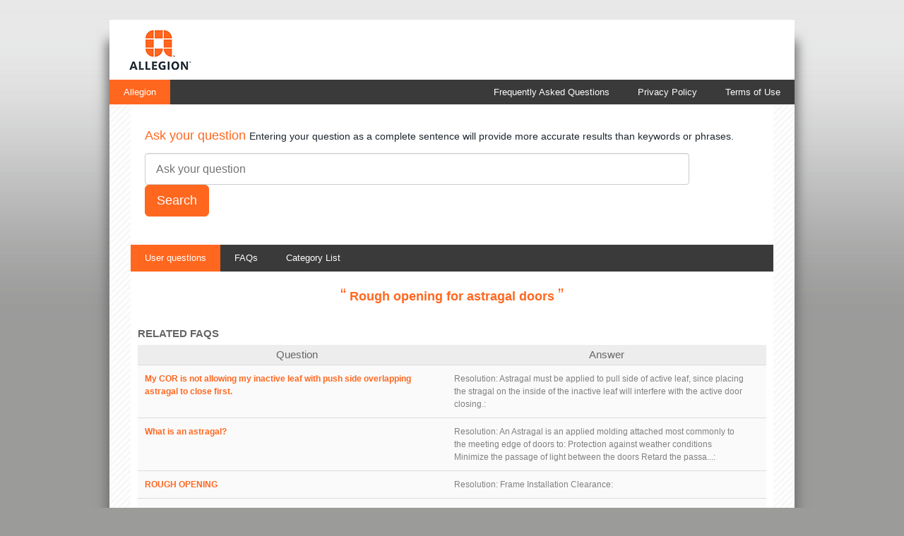

--- FILE ---
content_type: text/html; charset=UTF-8
request_url: https://kc.allegion.com/kb/user-question/rough-opening-for-astragal-doors/
body_size: 4937
content:
<!DOCTYPE html>
<html xmlns="http://www.w3.org/1999/xhtml" lang="en-EN">

<head>
	<meta http-equiv="content-type" content="text/html; charset=utf-8" />
	<title>
		Rough opening for astragal doors	</title>

	
	
	
	<link rel="stylesheet" type="text/css" href="/assets/css/base_kb.css" />

	
	<!-- Here you can add every asset or header meta the client uses -->
<title>Allegion</title>
<meta charset="utf-8"/>
<meta name="viewport" content="width=device-width, initial-scale=0">
<link rel="Shortcut Icon" type="image/ico" href="//kc.allegion.com/assets/img/allegion-favicon.ico" />
<link rel="stylesheet" type="text/css" href="//kc.allegion.com/assets/css/allegion-base.css?2015030412"/>
<link rel="stylesheet" type="text/css" href="//kc.allegion.com/assets/autocompleter/auto-completer.css?2015030412"/>
<script src="//kc.allegion.com/assets/js/jquery-1.10.2.js"></script>
<script src="//kc.allegion.com/assets/js/jquery.cookie.js"></script>
<script src="//kc.allegion.com/assets/autocompleter/autocompleter-api.js?2015030412" type="javascript"></script>
<script src="//kc.allegion.com/assets/js/base.js?2015030412"></script>
	<script type="text/javascript">
		$(document).ready(function () {
			// body...

			// Replace "inbenta://content." to real links.
			// In the SEO page. that has a different html structure than the main page.
			$('.faqBody').find('a').each(function function_name() {
				var patron = new RegExp("inbenta://content.");
				var href = $(this).attr('href');
				if (excl = patron.exec(href)) {
					var id = href.replace(excl, "");
					// we delete the kb/ and we point it to the global page
					$(this).attr('href', '<script type="text/javascript">document.write(window.location.origin);</scri' + 'public/content?id=' + id);
				}
			});
		});
	</script>
	<script>
		(function (i, s, o, g, r, a, m) {
			i['GoogleAnalyticsObject'] = r; i[r] = i[r] || function () {
				(i[r].q = i[r].q || []).push(arguments)
			}, i[r].l = 1 * new Date(); a = s.createElement(o),
				m = s.getElementsByTagName(o)[0]; a.async = 1; a.src = g; m.parentNode.insertBefore(a, m)
		})(window, document, 'script', '//www.google-analytics.com/analytics.js', 'ga');

		ga('create', 'UA-60415369-2', 'auto');
		ga('send', 'pageview');

	</script>

</head>

<body class="ingersollrand">
	<div id="content-height" class="container content">
		<div class="row header">
  <div class="logo"></div>
  <div class="menu column12">
    <ul class="menuNav">
      <li class="active"><a class="navItem" href="http://us.allegion.com">Allegion</a></li>
      <li class="pull-right"><a id="terms-of-use" class="navItem" href="//kc.allegion.com/terms-of-use">Terms of Use</a></li>
      <li class="pull-right"><a id="policy" class="navItem" href="">Privacy Policy</a></li>
      <li class="pull-right"><a id="kb" class="navItem" href="/kb/">Frequently Asked Questions</a></li>
    </ul>
  </div>
</div>
		<div id='inbenta-contents' class="inbenta-contents">
			<div class="search row">
				<h2>
					<span class="search_legend">
						Ask your question
						<span class="search_legend_comments">Entering your question as a complete sentence will provide more
							accurate results than keywords or phrases.</span>
					</span>
				</h2>

				<form action="//kc.allegion.com/public/search" method="post" id="search-form-seo">
					<input type="text" class="textInput column11" placeholder="Ask your question" value="" inbenta_profile_id="1"
						name="q" id="question" autocomplete="off">
					<input type="submit" class="button red big" value="Search">
				</form>
			</div>

			<ul class="nav">
      <li class="active">
      <a href="https://kc.allegion.com/kb/user-questions/">
        User questions      </a>
    </li><li class="">
      <a href="https://kc.allegion.com/kb/articles/">
        FAQs      </a>
    </li><li class="">
      <a href="https://kc.allegion.com/kb/categories/">
        Category List      </a>
    </li>
  </ul>
			<div class="seoContents results">
	<h1 class="title userQuestion">
		<span class="quote">“</span>
		Rough opening for astragal doors		<span class="quote">”</span>
	</h1>

	<h2 class="title">RELATED FAQS</h2>

	<div class="containerContents">
		<div class="row header">
			<div class="column">
				Question			</div>
			<div class="column">
				Answer			</div>
		</div>
				<div class="row even">
			<div class="column question">
								<a class="question" href="https://kc.allegion.com/kb/article/my-cor-is-not-allowing-my-inactive-leaf-with-push-side-overlapping-astragal-to-close-first/"
					title="My COR is not allowing my inactive leaf with push side overlapping astragal to close first.">
					My COR is not allowing my inactive leaf with push side overlapping astragal to close first.				</a>
							</div>
			<div class="column answer">
				<label>Resolution:</label>
<label>
	Astragal must be applied to pull side of active leaf, since placing the stragal on the inside of the inactive leaf will interfere with the active door closing.:
</label>
			</div>
		</div>
				<div class="row">
			<div class="column question">
								<a class="question" href="https://kc.allegion.com/kb/article/what-is-an-astragal/"
					title="What is an astragal?">
					What is an astragal?				</a>
							</div>
			<div class="column answer">
				<label>Resolution:</label>
<label>
	An Astragal is an applied molding attached most commonly to the meeting edge of doors to:



Protection against weather conditions

Minimize the passage of light between the doors

Retard the passa...:
</label>
			</div>
		</div>
				<div class="row even">
			<div class="column question">
								<a class="question" href="https://kc.allegion.com/kb/article/rough-opening/"
					title="ROUGH OPENING">
					ROUGH OPENING				</a>
							</div>
			<div class="column answer">
				<label>Resolution:</label>
<label>
	Frame Installation Clearance:
</label>
			</div>
		</div>
				<div class="row">
			<div class="column question">
								<a class="question" href="https://kc.allegion.com/kb/article/what-is-the-difference-between-the-fe-and-de-series-frames/"
					title="What is the difference between the FE and DE-Series frames">
					What is the difference between the FE and DE-Series frames				</a>
							</div>
			<div class="column answer">
				<label>Resolution:</label>
<label>
	A Double Egress frame is a double door frame prepared to receive two single-acting doors swinging in opposite directions (both doors are) the same hand. These openings are installed in cross corrid...:
</label>
			</div>
		</div>
				<div class="row even">
			<div class="column question">
								<a class="question" href="https://kc.allegion.com/kb/article/what-is-the-standard-gap-between-a-pair-of-doors-hung-with-continuous-hinges/"
					title="What is the standard gap between a pair of doors hung with continuous hinges?">
					What is the standard gap between a pair of doors hung with continuous hinges?				</a>
							</div>
			<div class="column answer">
				<label>Resolution:</label>
<label>
	The standard gap between a pair of&nbsp;doors will be 3/16" when used with&nbsp;a Steelcraft&nbsp; "Z" astragal. If a wide inactive leaf is requested (no astragal) the gap between the doors will be...:
</label>
			</div>
		</div>
				<div class="row">
			<div class="column question">
								<a class="question" href="https://kc.allegion.com/kb/article/can-ives-lock-guards-be-used-on-double-doors/"
					title="Can IVES Lock Guards be used on double doors?">
					Can IVES Lock Guards be used on double doors?				</a>
							</div>
			<div class="column answer">
				<label>Resolution:</label>
<label>
	
	Ives lock guards are designed for use on&nbsp;for double doors with an astragal and not for use on single doors.



	Ives Lock Guards sit flush against the doors in a double door application.&nbs...:
</label>
			</div>
		</div>
				<div class="row even">
			<div class="column question">
								<a class="question" href="https://kc.allegion.com/kb/article/what-are-the-standard-door-and-frame-clearances/"
					title="What are the standard door and frame clearances?">
					What are the standard door and frame clearances?				</a>
							</div>
			<div class="column answer">
				<label>Resolution:</label>
<label>
	To determine Actual Door Size, the following values are subtracted from nominal door size (frame opening/order size) 



Actual Door Size: The largest measured width by height of the door leaf as m...:
</label>
			</div>
		</div>
				<div class="row">
			<div class="column question">
								<a class="question" href="https://kc.allegion.com/kb/article/can-we-have-9927-f-lbr-and-9975-f-on-a-paired-opening/"
					title="Can we have 9927-F LBR and 9975-F on a paired opening?">
					Can we have 9927-F LBR and 9975-F on a paired opening?				</a>
							</div>
			<div class="column answer">
				<label>Resolution:</label>
<label>
	This combination is not available.  The 98/9927-LBR-F has only been UL tested as vertical by vertical combination on pairs of fire rated doors.:
</label>
			</div>
		</div>
				<div class="row even">
			<div class="column question">
								<a class="question" href="https://kc.allegion.com/kb/article/can-the-lm9000-multi-lock-series-be-used-in-standard-openings/"
					title="Can the LM9000 multi lock series be used in standard openings?">
					Can the LM9000 multi lock series be used in standard openings?				</a>
							</div>
			<div class="column answer">
				<label>Resolution:</label>
<label>
	 



Specify either an L or B doors for use with the LM9000 or LMV9000

Specify the F frame for use with the LM9000 or LMV9000

Order the lock from Schlage as you would normally

The concealed rods...:
</label>
			</div>
		</div>
				<div class="row">
			<div class="column question">
								<a class="question" href="https://kc.allegion.com/kb/article/do-von-duprin-exit-devices-meet-the-5-pound-force-requirement-for-opening-an-ada-handicapped-door-opening/"
					title="Do Von Duprin Exit devices meet the 5 pound force requirement for opening an ADA handicapped door opening?">
					Do Von Duprin Exit devices meet the 5 pound force requirement for opening an ADA handicapped door opening?				</a>
							</div>
			<div class="column answer">
				<label>Resolution:</label>
<label>
	The 5 pound force requirement&nbsp;is in reference to the maximum force to swing the door, not the maximum force allowed to unlatch the exit device.&nbsp; Maximum allowed force to retract the Von D...:
</label>
			</div>
		</div>
				<div class="row even">
			<div class="column question">
								<a class="question" href="https://kc.allegion.com/kb/article/what-are-the-ansi-recommendations-for-the-actuator-mounting-height-and-distance-between-the-wall-actuator-and-the-door-opening/"
					title="What are the ANSI recommendations for the actuator mounting height and distance between the wall actuator and the door opening?">
					What are the ANSI recommendations for the actuator mounting height and distance between the wall actuator and the door opening?				</a>
							</div>
			<div class="column answer">
				<label>Resolution:</label>
<label>
	
	Always check the most current revision of the ANSI A156.19 standard for recommendation or requirement of the location of a Knowing Act switch.



	2019 ANSI A156.19 states the requirement of the ...:
</label>
			</div>
		</div>
				<div class="row">
			<div class="column question">
								<a class="question" href="https://kc.allegion.com/kb/article/are-the-falcon-sc-series-door-closers-fire-rated/"
					title="Are the Falcon SC Series door closers fire rated?">
					Are the Falcon SC Series door closers fire rated?				</a>
							</div>
			<div class="column answer">
				<label>Resolution:</label>
<label>
	Yes, the Falcon SC Series closers have a UL listing.:
</label>
			</div>
		</div>
				<div class="row even">
			<div class="column question">
								<a class="question" href="https://kc.allegion.com/kb/article/can-an-electric-strike-be-used-with-a-surface-vertical-rod-device-on-a-fire-rated-door/"
					title="Can an electric strike be used with a surface vertical rod device on a fire-rated door?">
					Can an electric strike be used with a surface vertical rod device on a fire-rated door?				</a>
							</div>
			<div class="column answer">
				<label>Resolution:</label>
<label>
	Not for use in fire rated openings.:
</label>
			</div>
		</div>
				<div class="row">
			<div class="column question">
								<a class="question" href="https://kc.allegion.com/kb/article/what-is-a-cam-lift-hinge/"
					title="What is a Cam Lift Hinge?">
					What is a Cam Lift Hinge?				</a>
							</div>
			<div class="column answer">
				<label>Resolution:</label>
<label>
	&nbsp;Cam Lift Hinges&nbsp;are specially designed hinges used mainly on acoustical door assemblies.&nbsp;The&nbsp;Cam Lift Hinge lifts the door during its travel and seats the door bottom for a pos...:
</label>
			</div>
		</div>
				<div class="row even">
			<div class="column question">
								<a class="question" href="https://kc.allegion.com/kb/article/how-narrow-of-a-door-can-a-98-9927-device-be-mounted/"
					title="How narrow of a door can a 98/9927 device be mounted?">
					How narrow of a door can a 98/9927 device be mounted?				</a>
							</div>
			<div class="column answer">
				<label>Resolution:</label>
<label>
	Minimum door opening on double door with 98/9927 should be 25.5" and single door is 25.65".:
</label>
			</div>
		</div>
				<div class="row">
			<div class="column question">
								<a class="question" href="https://kc.allegion.com/kb/article/how-many-compression-anchors-are-provide-per-jamb-on-dw-series-frames/"
					title="How many compression anchors are provide per jamb on DW-Series frames?">
					How many compression anchors are provide per jamb on DW-Series frames?				</a>
							</div>
			<div class="column answer">
				<label>Resolution:</label>
<label>
	For compression anchor details refer to the “ANCHORING SYSTEMS” &nbsp;section in&nbsp;the Steelcraft Tech Data Manual.Anchor Quantities:&nbsp;• 1 compression anchor per jamb through 9"depth&nbsp;• ...:
</label>
			</div>
		</div>
				<div class="row even">
			<div class="column question">
								<a class="question" href="https://kc.allegion.com/kb/article/what-astragals-are-available/"
					title="What astragals are available?">
					What astragals are available?				</a>
							</div>
			<div class="column answer">
				<label>Resolution:</label>
<label>
	Types of astragal offered from Steelcraft are as follows:



"Z" Astragal - For information on "Z" astragal types and attachment refer to the TD Manual page 3.3.17.



Most commonly used on double ...:
</label>
			</div>
		</div>
				<div class="row">
			<div class="column question">
								<a class="question" href="https://kc.allegion.com/kb/article/what-is-a-pocket-door-frames/"
					title="What is a Pocket Door Frames?">
					What is a Pocket Door Frames?				</a>
							</div>
			<div class="column answer">
				<label>Resolution:</label>
<label>
	POCKET DOOR FRAME: A frame designed to allow a door to slide inside a pocket located within the cavity of a wall. 



The hinge jamb of the frame is replaced with a 2 piece jamb without a stop. 

I...:
</label>
			</div>
		</div>
				<div class="row even">
			<div class="column question">
								<a class="question" href="https://kc.allegion.com/kb/article/what-is-the-rough-opening-in-walls-for-frame-installations/"
					title="What is the rough opening in walls for frame installations?">
					What is the rough opening in walls for frame installations?				</a>
							</div>
			<div class="column answer">
				<label>Resolution:</label>
<label>
	
	&nbsp;For DW, K three sided frames and four sided borrowed light frames:



	
		Three sided frame = door opening width (order size) plus 1 1/2" minimum to 2" maximum and the&nbsp;door opening hei...:
</label>
			</div>
		</div>
				<div class="row">
			<div class="column question">
								<a class="question" href="https://kc.allegion.com/kb/article/are-astragals-required-on-fire-doors/"
					title="Are astragals required on fire doors?">
					Are astragals required on fire doors?				</a>
							</div>
			<div class="column answer">
				<label>Resolution:</label>
<label>
	Astragals are required on:



3 hour fire rated pairs:



Double doors - swinging in the same direction

Double Egress - swinging in opposite directions

Fire rated Dutch Doors

Fire rated 1 3/4" t...:
</label>
			</div>
		</div>
				<div class="row even">
			<div class="column question">
								<a class="question" href="https://kc.allegion.com/kb/article/can-an-auto-operator-be-installed-on-a-dutch-door/"
					title="Can an auto operator be installed on a Dutch door?">
					Can an auto operator be installed on a Dutch door?				</a>
							</div>
			<div class="column answer">
				<label>Resolution:</label>
<label>
	Yes, an automatic operator can be installed on a Dutch door. 



The operator must be installed on the top leaf of the Dutch door. 

Only the top half will open unless the top and bottom leaves (se...:
</label>
			</div>
		</div>
				<div class="row">
			<div class="column question">
								<a class="question" href="https://kc.allegion.com/kb/article/what-strike-do-i-specify-with-the-9975-device-on-a-pair-of-1-3-4-thick-doors-with-a-flat-overlapping-astragal-mounting-on-the-exterior-of-the-active-door/"
					title="What strike do I specify with the 9975 device on a pair of 1 3/4" thick doors with a flat overlapping astragal mounting on the exterior of the active door?">
					What strike do I specify with the 9975 device on a pair of 1 3/4" thick doors with a flat overlapping astragal mounting on the exterior of the active door?				</a>
							</div>
			<div class="column answer">
				<label>Resolution:</label>
<label>
	Use the 575-2 strike with 9975 device on a pair of 1 3/4" thick doors with overlapping astragal mounting on the exterior of the active door. The strike lip has been cut off to eliminate any interfe...:
</label>
			</div>
		</div>
				<div class="row even">
			<div class="column question">
								<a class="question" href="https://kc.allegion.com/kb/article/are-top-caps-bottom-caps-and-or-astragals-finish-stained-when-factory-attached-on-graintech-door/"
					title="Are top caps, bottom caps and/or astragals finish stained when factory attached on Graintech door?">
					Are top caps, bottom caps and/or astragals finish stained when factory attached on Graintech door?				</a>
							</div>
			<div class="column answer">
				<label>Resolution:</label>
<label>
	When factory installed on GrainTech® doors:

Finish Stain - YES, top caps, bottom caps and astragals are stained (prior to attachment) to match the GrainTech® door finish.

GrainTech® Steel - NO, t...:
</label>
			</div>
		</div>
				<div class="row">
			<div class="column question">
								<a class="question" href="https://kc.allegion.com/kb/article/are-astragals-required-on-3-hour-rated-pairs-of-doors/"
					title="Are astragals required on 3 hour rated pairs of doors?">
					Are astragals required on 3 hour rated pairs of doors?				</a>
							</div>
			<div class="column answer">
				<label>Resolution:</label>
<label>
	All 3 hour fire rated pairs of doors do require an astragal when used without a removable hardware mullion.

Pairs of doors with removable hardware mullions are treated and listed as 2 single doors...:
</label>
			</div>
		</div>
			</div>
</div>
		</div>
		<div id="footer" class="footer row">
  <div class="footerContent column12">
    <p><a href="http://www.allegion.com/corp/en/home/privacy-statement.html" id="footerPrivacyPolicy">Privacy Policy</a> | <a href="http://www.allegion.com/corp/en/about.html" id="footerAboutAllegion">About Allegion</a><br>&copy; Allegion plc, 2014 | Block D, Iveagh Court, Harcourt Road, Dublin 2, Co. Dublin, Ireland<br>REGISTERED IN IRELAND WITH LIMITED LIABILITY REGISTERED NUMBER 527370<br>Allegion is an equal oppurtunity and affirmative action employer.</p>
  </div>
</div>	</div>
</body>

</html>


--- FILE ---
content_type: text/css
request_url: https://kc.allegion.com/assets/autocompleter/auto-completer.css?2015030412
body_size: 117
content:
<? error_reporting(0);

header('content-type: text/css');

if(preg_match('/(?i)msie [6-8]/', $_SERVER['HTTP_USER_AGENT'])) {
  //exit();
}

?>.inbenta-autocompleter-container {
  position: absolute;
  display: none;
  z-index: 5000;
  background-color: #ffffff;
  border: 1px solid #9B9B9B;
  border-radius: 0px 0px 4px 4px;
  border-top: 0;
  padding: 0 0 10px 0;
  font-family: 'Helvetica Neue', Helvetica, arial, sans-serif;
  border-top: 2px solid #ffffff;
  margin-top: -4px;
}

.inbenta-autocompleter-container .inbenta-autocompleter-section-title {
  padding: 4px 19px;
  font-size: 15px;
  font-weight: 500;
  color: #FF671F;
  background: #f8f8f8;
  border-top: 1px solid #e5e5e5;
  border-bottom: 1px solid #e5e5e5;
}

.inbenta-autocompleter-section-title:before {
  content: "Related ";
}

.inbenta-autocompleter-container .inbenta-autocompleter-result {
  padding: 4px 19px;
  font-size: 13px;
  font-weight: 400;
  cursor: pointer;
  font-family: 'Helvetica Neue', Helvetica, arial, sans-serif;
  display: inline-block;
  vertical-align: middle;
  color: #1D252D;
}

.inbenta-autocompleter-container .inbenta-autocompleter-result:hover {
  text-decoration: none;
  background-color: #F8F8F8;
}

.inbenta-autocompleter-container .inbenta-autocompleter-result * {
  font-family: 'Helvetica Neue', Helvetica, arial, sans-serif;
}

.inbenta-autocompleter-container .inbenta-autocompleter-result b {
  font-weight: bold;
}

.inbenta-autocompleter-container .inbenta-autocompleter-result.inbenta-autocompleter-selected {
  background-color: #f7f7f7;
  color: #383838;
}

.inbenta-autocompleter-container .inbenta-autocompleter-result .inbenta-icon {
  display: none;
}

.inbenta-autocompleter-container .inbenta-autocompleter-result>span {
  display: inline-block;
  vertical-align: middle;
}

.inbenta-km__autocompleter {
  display: flex;
  flex-direction: column;
}

.inbenta-search__autocompleter {
  display: flex;
  flex-direction: column;
}

--- FILE ---
content_type: text/plain
request_url: https://www.google-analytics.com/j/collect?v=1&_v=j102&a=244017861&t=pageview&_s=1&dl=https%3A%2F%2Fkc.allegion.com%2Fkb%2Fuser-question%2Frough-opening-for-astragal-doors%2F&ul=en-us%40posix&dt=Rough%20opening%20for%20astragal%20doors&sr=1280x720&vp=1280x720&_u=IEBAAEABAAAAACAAI~&jid=1738151322&gjid=1813232905&cid=1085629426.1769257909&tid=UA-60415369-2&_gid=746667108.1769257909&_r=1&_slc=1&z=2026411169
body_size: -450
content:
2,cG-ZRFNHF2D0M